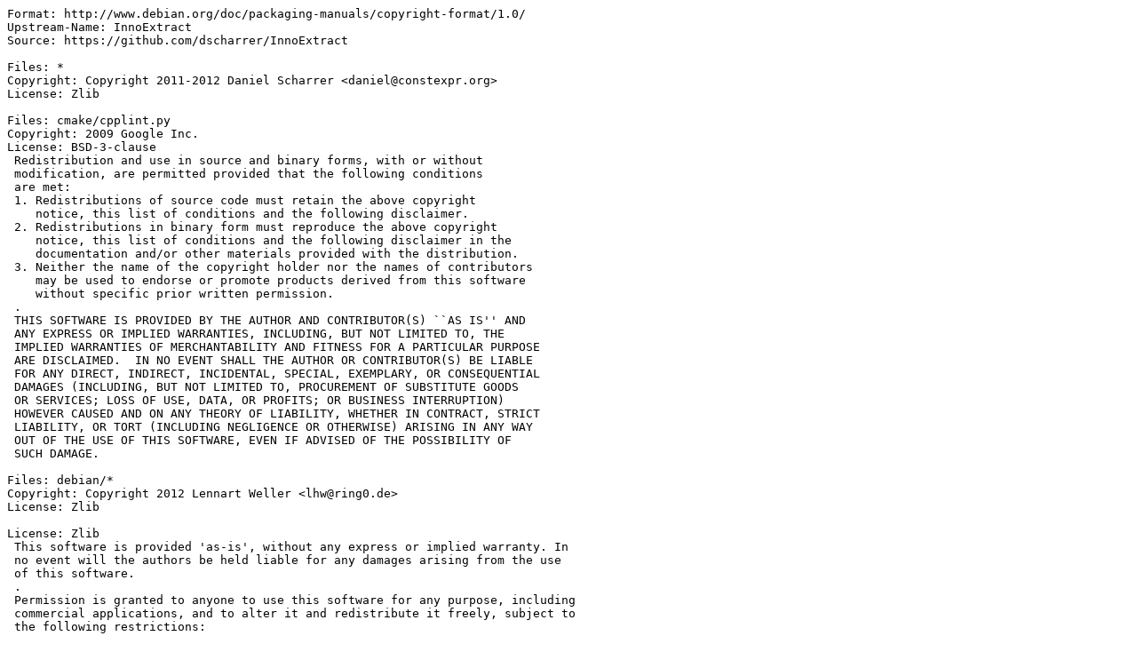

--- FILE ---
content_type: text/plain; charset=utf-8
request_url: http://metadata.ftp-master.debian.org/changelogs/main/i/innoextract/testing-kfreebsd_copyright
body_size: 1369
content:
Format: http://www.debian.org/doc/packaging-manuals/copyright-format/1.0/
Upstream-Name: InnoExtract
Source: https://github.com/dscharrer/InnoExtract 

Files: *
Copyright: Copyright 2011-2012 Daniel Scharrer <daniel@constexpr.org>
License: Zlib

Files: cmake/cpplint.py
Copyright: 2009 Google Inc.
License: BSD-3-clause
 Redistribution and use in source and binary forms, with or without
 modification, are permitted provided that the following conditions
 are met:
 1. Redistributions of source code must retain the above copyright
    notice, this list of conditions and the following disclaimer.
 2. Redistributions in binary form must reproduce the above copyright
    notice, this list of conditions and the following disclaimer in the
    documentation and/or other materials provided with the distribution.
 3. Neither the name of the copyright holder nor the names of contributors
    may be used to endorse or promote products derived from this software
    without specific prior written permission.
 .
 THIS SOFTWARE IS PROVIDED BY THE AUTHOR AND CONTRIBUTOR(S) ``AS IS'' AND
 ANY EXPRESS OR IMPLIED WARRANTIES, INCLUDING, BUT NOT LIMITED TO, THE
 IMPLIED WARRANTIES OF MERCHANTABILITY AND FITNESS FOR A PARTICULAR PURPOSE
 ARE DISCLAIMED.  IN NO EVENT SHALL THE AUTHOR OR CONTRIBUTOR(S) BE LIABLE
 FOR ANY DIRECT, INDIRECT, INCIDENTAL, SPECIAL, EXEMPLARY, OR CONSEQUENTIAL
 DAMAGES (INCLUDING, BUT NOT LIMITED TO, PROCUREMENT OF SUBSTITUTE GOODS
 OR SERVICES; LOSS OF USE, DATA, OR PROFITS; OR BUSINESS INTERRUPTION)
 HOWEVER CAUSED AND ON ANY THEORY OF LIABILITY, WHETHER IN CONTRACT, STRICT
 LIABILITY, OR TORT (INCLUDING NEGLIGENCE OR OTHERWISE) ARISING IN ANY WAY
 OUT OF THE USE OF THIS SOFTWARE, EVEN IF ADVISED OF THE POSSIBILITY OF
 SUCH DAMAGE.

Files: debian/*
Copyright: Copyright 2012 Lennart Weller <lhw@ring0.de>
License: Zlib

License: Zlib
 This software is provided 'as-is', without any express or implied warranty. In
 no event will the authors be held liable for any damages arising from the use
 of this software.
 .
 Permission is granted to anyone to use this software for any purpose, including
 commercial applications, and to alter it and redistribute it freely, subject to
 the following restrictions:
 .
 1. The origin of this software must not be misrepresented; you must not claim
 that you wrote the original software. If you use this software in a product, an
 acknowledgment in the product documentation would be appreciated but is not
 required.
 .
 2. Altered source versions must be plainly marked as such, and must not be
 misrepresented as being the original software.
 .
 3. This notice may not be removed or altered from any source distribution.
